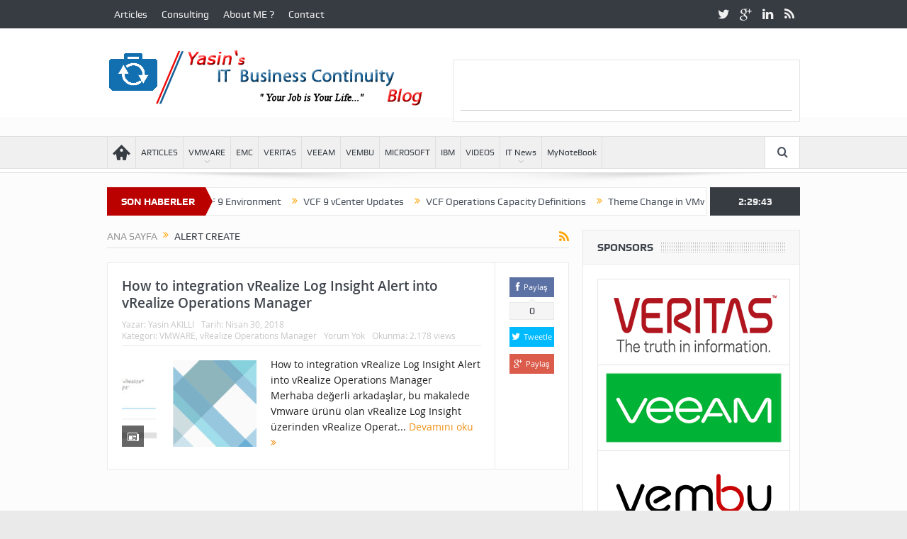

--- FILE ---
content_type: text/html; charset=UTF-8
request_url: https://www.yasinakilli.com/tag/alert-create/
body_size: 10470
content:
<!DOCTYPE html>
<!--[if lt IE 7]>      <html class="no-js lt-ie9 lt-ie8 lt-ie7" lang="tr"> <![endif]-->
<!--[if IE 7]>         <html class="no-js lt-ie9 lt-ie8" lang="tr"> <![endif]-->
<!--[if IE 8]>         <html class="no-js lt-ie9" lang="tr"> <![endif]-->
<!--[if gt IE 8]><!--> <html class="no-js" lang="tr"> <!--<![endif]-->
    <head>
	<meta charset="UTF-8" />
        <meta http-equiv="X-UA-Compatible" content="IE=edge,chrome=1">
	<title>alert create | IT Business Continuity Blog</title>
	<link rel="profile" href="http://gmpg.org/xfn/11">
	<link rel="pingback" href="https://www.yasinakilli.com/xmlrpc.php">

<meta name="viewport" content="width=device-width, initial-scale=1, maximum-scale=1">
<link rel="shortcut icon" href="" />
<link rel="apple-touch-icon" href="https://www.yasinakilli.com/wp-content/themes/goodnews5/apple-touch-icon-precomposed.png" />

<link rel="pingback" href="https://www.yasinakilli.com/xmlrpc.php" />
        <!--[if lt IE 9]>
	<script src="https://www.yasinakilli.com/wp-content/themes/goodnews5/framework/helpers/js/html5.js"></script>
	<script src="https://www.yasinakilli.com/wp-content/themes/goodnews5/framework/helpers/js/IE9.js"></script>
	<![endif]-->
	<meta name='robots' content='max-image-preview:large' />

<!-- All in One SEO Pack 2.3.15.3 by Michael Torbert of Semper Fi Web Design[439,488] -->
<meta name="keywords"  content="how to integration,vrealize,log insight,alert into,alert create,vrealize operations manager" />

<link rel="canonical" href="https://www.yasinakilli.com/tag/alert-create/" />
<!-- /all in one seo pack -->
<link rel='dns-prefetch' href='//fonts.googleapis.com' />
<link rel="alternate" type="application/rss+xml" title="IT Business Continuity Blog &raquo; beslemesi" href="https://www.yasinakilli.com/feed/" />
<link rel="alternate" type="application/rss+xml" title="IT Business Continuity Blog &raquo; yorum beslemesi" href="https://www.yasinakilli.com/comments/feed/" />
<link rel="alternate" type="application/rss+xml" title="IT Business Continuity Blog &raquo; alert create etiket beslemesi" href="https://www.yasinakilli.com/tag/alert-create/feed/" />
<script type="text/javascript">
/* <![CDATA[ */
window._wpemojiSettings = {"baseUrl":"https:\/\/s.w.org\/images\/core\/emoji\/14.0.0\/72x72\/","ext":".png","svgUrl":"https:\/\/s.w.org\/images\/core\/emoji\/14.0.0\/svg\/","svgExt":".svg","source":{"concatemoji":"https:\/\/www.yasinakilli.com\/wp-includes\/js\/wp-emoji-release.min.js?ver=6.4.7"}};
/*! This file is auto-generated */
!function(i,n){var o,s,e;function c(e){try{var t={supportTests:e,timestamp:(new Date).valueOf()};sessionStorage.setItem(o,JSON.stringify(t))}catch(e){}}function p(e,t,n){e.clearRect(0,0,e.canvas.width,e.canvas.height),e.fillText(t,0,0);var t=new Uint32Array(e.getImageData(0,0,e.canvas.width,e.canvas.height).data),r=(e.clearRect(0,0,e.canvas.width,e.canvas.height),e.fillText(n,0,0),new Uint32Array(e.getImageData(0,0,e.canvas.width,e.canvas.height).data));return t.every(function(e,t){return e===r[t]})}function u(e,t,n){switch(t){case"flag":return n(e,"\ud83c\udff3\ufe0f\u200d\u26a7\ufe0f","\ud83c\udff3\ufe0f\u200b\u26a7\ufe0f")?!1:!n(e,"\ud83c\uddfa\ud83c\uddf3","\ud83c\uddfa\u200b\ud83c\uddf3")&&!n(e,"\ud83c\udff4\udb40\udc67\udb40\udc62\udb40\udc65\udb40\udc6e\udb40\udc67\udb40\udc7f","\ud83c\udff4\u200b\udb40\udc67\u200b\udb40\udc62\u200b\udb40\udc65\u200b\udb40\udc6e\u200b\udb40\udc67\u200b\udb40\udc7f");case"emoji":return!n(e,"\ud83e\udef1\ud83c\udffb\u200d\ud83e\udef2\ud83c\udfff","\ud83e\udef1\ud83c\udffb\u200b\ud83e\udef2\ud83c\udfff")}return!1}function f(e,t,n){var r="undefined"!=typeof WorkerGlobalScope&&self instanceof WorkerGlobalScope?new OffscreenCanvas(300,150):i.createElement("canvas"),a=r.getContext("2d",{willReadFrequently:!0}),o=(a.textBaseline="top",a.font="600 32px Arial",{});return e.forEach(function(e){o[e]=t(a,e,n)}),o}function t(e){var t=i.createElement("script");t.src=e,t.defer=!0,i.head.appendChild(t)}"undefined"!=typeof Promise&&(o="wpEmojiSettingsSupports",s=["flag","emoji"],n.supports={everything:!0,everythingExceptFlag:!0},e=new Promise(function(e){i.addEventListener("DOMContentLoaded",e,{once:!0})}),new Promise(function(t){var n=function(){try{var e=JSON.parse(sessionStorage.getItem(o));if("object"==typeof e&&"number"==typeof e.timestamp&&(new Date).valueOf()<e.timestamp+604800&&"object"==typeof e.supportTests)return e.supportTests}catch(e){}return null}();if(!n){if("undefined"!=typeof Worker&&"undefined"!=typeof OffscreenCanvas&&"undefined"!=typeof URL&&URL.createObjectURL&&"undefined"!=typeof Blob)try{var e="postMessage("+f.toString()+"("+[JSON.stringify(s),u.toString(),p.toString()].join(",")+"));",r=new Blob([e],{type:"text/javascript"}),a=new Worker(URL.createObjectURL(r),{name:"wpTestEmojiSupports"});return void(a.onmessage=function(e){c(n=e.data),a.terminate(),t(n)})}catch(e){}c(n=f(s,u,p))}t(n)}).then(function(e){for(var t in e)n.supports[t]=e[t],n.supports.everything=n.supports.everything&&n.supports[t],"flag"!==t&&(n.supports.everythingExceptFlag=n.supports.everythingExceptFlag&&n.supports[t]);n.supports.everythingExceptFlag=n.supports.everythingExceptFlag&&!n.supports.flag,n.DOMReady=!1,n.readyCallback=function(){n.DOMReady=!0}}).then(function(){return e}).then(function(){var e;n.supports.everything||(n.readyCallback(),(e=n.source||{}).concatemoji?t(e.concatemoji):e.wpemoji&&e.twemoji&&(t(e.twemoji),t(e.wpemoji)))}))}((window,document),window._wpemojiSettings);
/* ]]> */
</script>
<link rel='stylesheet' id='layerslider-group-css' href='https://www.yasinakilli.com/wp-content/plugins/bwp-minify/min/?f=wp-content/plugins/LayerSlider/static/layerslider/css/layerslider.css,wp-includes/css/dist/block-library/style.min.css,wp-content/plugins/captcha/css/front_end_style.css,wp-content/plugins/captcha/css/desktop_style.css,wp-content/plugins/contact-form-7/includes/css/styles.css,wp-content/plugins/revslider/public/assets/css/settings.css,wp-content/plugins/wp-syntax/css/wp-syntax.css,wp-content/themes/goodnews5/css/plugins.css,wp-content/themes/goodnews5/css/main.css,wp-content/themes/goodnews5/css/media.css' type='text/css' media='all' />
<style id='rs-plugin-settings-inline-css' type='text/css'>
#rs-demo-id {}
</style>
<link rel='stylesheet' id='ls-google-fonts-css' href='https://fonts.googleapis.com/css?family=Lato:100,300,regular,700,900%7COpen+Sans:300%7CIndie+Flower:regular%7COswald:300,regular,700&#038;subset=latin%2Clatin-ext' type='text/css' media='all' />
<link rel='stylesheet' id='dashicons-css' href='https://www.yasinakilli.com/wp-includes/css/dashicons.min.css?ver=6.4.7' type='text/css' media='all' />
<link rel='stylesheet' id='style-group-css' href='https://www.yasinakilli.com/wp-content/plugins/bwp-minify/min/?f=wp-content/themes/goodnews5/style.css' type='text/css' media='all' />
<meta name="generator" content="Powered by LayerSlider 6.6.5 - Multi-Purpose, Responsive, Parallax, Mobile-Friendly Slider Plugin for WordPress." />
<!-- LayerSlider updates and docs at: https://layerslider.kreaturamedia.com -->
<script type="text/javascript" src="https://www.yasinakilli.com/wp-includes/js/jquery/jquery.min.js?ver=3.7.1" id="jquery-core-js"></script>
<script type="text/javascript" src="https://www.yasinakilli.com/wp-includes/js/jquery/jquery-migrate.min.js?ver=3.4.1" id="jquery-migrate-js"></script>
<script type="text/javascript" id="layerslider-greensock-js-extra">
/* <![CDATA[ */
var LS_Meta = {"v":"6.6.5"};
/* ]]> */
</script>
<script type='text/javascript' src='https://www.yasinakilli.com/wp-content/plugins/bwp-minify/min/?f=wp-content/plugins/LayerSlider/static/layerslider/js/greensock.js,wp-content/plugins/LayerSlider/static/layerslider/js/layerslider.kreaturamedia.jquery.js,wp-content/plugins/LayerSlider/static/layerslider/js/layerslider.transitions.js,wp-content/plugins/revslider/public/assets/js/jquery.themepunch.tools.min.js,wp-content/plugins/revslider/public/assets/js/jquery.themepunch.revolution.min.js'></script>
<link rel="https://api.w.org/" href="https://www.yasinakilli.com/wp-json/" /><link rel="alternate" type="application/json" href="https://www.yasinakilli.com/wp-json/wp/v2/tags/1074" /><link rel="EditURI" type="application/rsd+xml" title="RSD" href="https://www.yasinakilli.com/xmlrpc.php?rsd" />
<meta name="generator" content="WordPress 6.4.7" />
<meta name="generator" content="Powered by WPBakery Page Builder - drag and drop page builder for WordPress."/>
<!--[if lte IE 9]><link rel="stylesheet" type="text/css" href="https://www.yasinakilli.com/wp-content/plugins/js_composer/assets/css/vc_lte_ie9.min.css" media="screen"><![endif]--><meta name="generator" content="Powered by Slider Revolution 5.4.6.4 - responsive, Mobile-Friendly Slider Plugin for WordPress with comfortable drag and drop interface." />
<script type="text/javascript">function setREVStartSize(e){
				try{ var i=jQuery(window).width(),t=9999,r=0,n=0,l=0,f=0,s=0,h=0;					
					if(e.responsiveLevels&&(jQuery.each(e.responsiveLevels,function(e,f){f>i&&(t=r=f,l=e),i>f&&f>r&&(r=f,n=e)}),t>r&&(l=n)),f=e.gridheight[l]||e.gridheight[0]||e.gridheight,s=e.gridwidth[l]||e.gridwidth[0]||e.gridwidth,h=i/s,h=h>1?1:h,f=Math.round(h*f),"fullscreen"==e.sliderLayout){var u=(e.c.width(),jQuery(window).height());if(void 0!=e.fullScreenOffsetContainer){var c=e.fullScreenOffsetContainer.split(",");if (c) jQuery.each(c,function(e,i){u=jQuery(i).length>0?u-jQuery(i).outerHeight(!0):u}),e.fullScreenOffset.split("%").length>1&&void 0!=e.fullScreenOffset&&e.fullScreenOffset.length>0?u-=jQuery(window).height()*parseInt(e.fullScreenOffset,0)/100:void 0!=e.fullScreenOffset&&e.fullScreenOffset.length>0&&(u-=parseInt(e.fullScreenOffset,0))}f=u}else void 0!=e.minHeight&&f<e.minHeight&&(f=e.minHeight);e.c.closest(".rev_slider_wrapper").css({height:f})					
				}catch(d){console.log("Failure at Presize of Slider:"+d)}
			};</script>
<style type="text/css" title="dynamic-css" class="options-output">body{color:#1e1e1e;}</style><style type="text/css">
    
.header > .inner, .header .logo {
line-height: 125px;
height: 125px;
}
/* Category background */
                                            </style>
<noscript><style type="text/css"> .wpb_animate_when_almost_visible { opacity: 1; }</style></noscript>    </head>
    <body class="archive tag tag-alert-create tag-1074 right-sidebar layout-boxed sticky_navigation_on navigation_highlight_ancestor ticker_has_live_time wpb-js-composer js-comp-ver-5.4.5 vc_responsive" itemscope="itemscope" itemtype="http://schema.org/WebPage">
    
        <!--[if lt IE 7]>
            <p class="browsehappy"><strong>Eski</strong> bir tarayıcı kullanıyorsunuz. Gezinme deneyiminizi artırmak için lütfen 
<a href="http://browsehappy.com/">
tarayıcınızı güncelleyin
</a>
.</p>
        <![endif]-->
        <div class="boxed-wrap clearfix">
	    <div id="header-wrapper">
                         <div class="topbar">
  <div class="inner">
            <div class="top-left-content">
                 			     <ul id="menu-ustmenu" class="top-nav mom_visibility_desktop"><li id="menu-item-2307" class="menu-item menu-item-type-post_type menu-item-object-page menu-item-2307"><a href="https://www.yasinakilli.com/makaleler/">Articles</a></li>
<li id="menu-item-1396" class="menu-item menu-item-type-post_type menu-item-object-page menu-item-1396"><a href="https://www.yasinakilli.com/danismanlik-egitim/">Consulting</a></li>
<li id="menu-item-163" class="menu-item menu-item-type-custom menu-item-object-custom menu-item-163"><a href="https://www.yasinakilli.com/kimim-ben/">About ME ?</a></li>
<li id="menu-item-186" class="menu-item menu-item-type-custom menu-item-object-custom menu-item-186"><a href="https://www.yasinakilli.com/iletisim/">Contact</a></li>
</ul>
     			     <div class="mom_visibility_device device-top-menu-wrap">
			      <div class="top-menu-holder"><i class="fa-icon-reorder mh-icon"></i></div>
			      <ul id="menu-ustmenu-1" class="device-top-nav"><li class="menu-item menu-item-type-post_type menu-item-object-page menu-item-2307"><a href="https://www.yasinakilli.com/makaleler/">Articles</a></li>
<li class="menu-item menu-item-type-post_type menu-item-object-page menu-item-1396"><a href="https://www.yasinakilli.com/danismanlik-egitim/">Consulting</a></li>
<li class="menu-item menu-item-type-custom menu-item-object-custom menu-item-163"><a href="https://www.yasinakilli.com/kimim-ben/">About ME ?</a></li>
<li class="menu-item menu-item-type-custom menu-item-object-custom menu-item-186"><a href="https://www.yasinakilli.com/iletisim/">Contact</a></li>
</ul>			     </div>

                        </div> <!--tb left-->
        <div class="top-right-content">
            		    <ul class="mom-social-icons">
                    <li class="twitter"><a target="_blank" class="vector_icon" href="https://twitter.com/yasinakilli"><i class="fa-icon-twitter"></i></a></li>
        
        
                   <li class="gplus"><a target="_blank" class="vector_icon" href="https://plus.google.com/111172163766050313501/posts" ><i class="fa-icon-google-plus"></i></a></li>     
        
                        <li class="linkedin"><a target="_blank" class="vector_icon" href="https://tr.linkedin.com/pub/yasin-akilli/69/675/30"><i class="fa-icon-linkedin"></i></a></li>
        
        
        
        
        

        

        
                                     <li class="rss"><a target="_blank" class="vector_icon" href="https://www.yasinakilli.com/feed/"><i class="fa-icon-rss"></i></a></li>
        	
	    </ul>
                    </div> <!--tb right-->
</div>
 </div> <!--topbar-->
             <header class="header " itemscope="itemscope" itemtype="http://schema.org/WPHeader" role="banner">
                <div class="inner">
						                    <div class="logo">
					                    <a href="https://www.yasinakilli.com">
		                                                    <img src="https://www.yasinakilli.com/wp-content/uploads/2018/02/logom_9.jpg" alt="IT Business Continuity Blog" width="450" height="100" />
                                                                    <img class="mom_retina_logo" src="https://www.yasinakilli.com/wp-content/uploads/2018/02/logom_9.jpg" width="450" height="100" alt="IT Business Continuity Blog" />
                        		                    </a>

					
                    </div>
                    <div class="header-right header-right_custom-content" style="margin-top:44px"><table>
<tbody>
<tr>
<td>

<script async src="//pagead2.googlesyndication.com/pagead/js/adsbygoogle.js"></script>
<!-- yasinakilli.com_Ust_Banner -->
<ins class="adsbygoogle" style="display: inline-block; width: 468px; height: 60px;" data-ad-client="ca-pub-0291121363370929" data-ad-slot="2290122851"></ins>
<script>
(adsbygoogle = window.adsbygoogle || []).push({});
</script>

</td>
</tr>
</tbody>
</table></div>
                <div class="clear"></div>
                </div>
            </header>
	    	    </div> <!--header wrap-->
                                    <nav id="navigation" itemtype="http://schema.org/SiteNavigationElement" itemscope="itemscope" role="navigation" class="dd-effect-slide ">
                <div class="navigation-inner">
                <div class="inner">
                                                                <ul id="menu-altmenu" class="main-menu mom_visibility_desktop"><li id="menu-item-399" class="menu-item menu-item-type-custom menu-item-object-custom menu-item-home mom_default_menu_item menu-item-iconsOnly menu-item-depth-0"><a title="Home" href="https://www.yasinakilli.com"><i class="icon_only momizat-icon-home3"></i><span class="icon_only_label">Anasayfa</span></a></li>
<li id="menu-item-397" class="menu-item menu-item-type-taxonomy menu-item-object-category mom_default_menu_item menu-item-depth-0"><a href="https://www.yasinakilli.com/category/makaleler/">ARTICLES</a></li>
<li id="menu-item-194" class="menu-item menu-item-type-taxonomy menu-item-object-category menu-item-has-children menu-parent-item mom_default_menu_item menu-item-depth-0"><a href="https://www.yasinakilli.com/category/vmware/">VMWARE</a>
<ul class="sub-menu ">
	<li id="menu-item-1950" class="menu-item menu-item-type-taxonomy menu-item-object-category mom_default_menu_item active menu-item-depth-1"><a href="https://www.yasinakilli.com/category/vmware-esxi/">VMware ESXI</a></li>
	<li id="menu-item-1951" class="menu-item menu-item-type-taxonomy menu-item-object-category mom_default_menu_item menu-item-depth-1"><a href="https://www.yasinakilli.com/category/vmware-vcenter/">VMware Vcenter</a></li>
	<li id="menu-item-1949" class="menu-item menu-item-type-taxonomy menu-item-object-category mom_default_menu_item menu-item-depth-1"><a href="https://www.yasinakilli.com/category/vmware-powercli/">VMware PowerCLI</a></li>
	<li id="menu-item-1952" class="menu-item menu-item-type-taxonomy menu-item-object-category mom_default_menu_item menu-item-depth-1"><a href="https://www.yasinakilli.com/category/vrealize-operations-manager/">vRealize Operations Manager</a></li>
</ul>
<i class='responsive-caret'></i>
</li>
<li id="menu-item-190" class="menu-item menu-item-type-taxonomy menu-item-object-category mom_default_menu_item menu-item-depth-0"><a href="https://www.yasinakilli.com/category/emc/">EMC</a></li>
<li id="menu-item-2632" class="menu-item menu-item-type-taxonomy menu-item-object-category mom_default_menu_item menu-item-depth-0"><a href="https://www.yasinakilli.com/category/veritas/">VERITAS</a></li>
<li id="menu-item-195" class="menu-item menu-item-type-taxonomy menu-item-object-category mom_default_menu_item menu-item-depth-0"><a href="https://www.yasinakilli.com/category/veeam-backup/">VEEAM</a></li>
<li id="menu-item-2787" class="menu-item menu-item-type-taxonomy menu-item-object-category mom_default_menu_item menu-item-depth-0"><a href="https://www.yasinakilli.com/category/vembu/">VEMBU</a></li>
<li id="menu-item-1395" class="menu-item menu-item-type-taxonomy menu-item-object-category mom_default_menu_item menu-item-depth-0"><a href="https://www.yasinakilli.com/category/microsoft/">MICROSOFT</a></li>
<li id="menu-item-1394" class="menu-item menu-item-type-taxonomy menu-item-object-category mom_default_menu_item menu-item-depth-0"><a href="https://www.yasinakilli.com/category/ibm/">IBM</a></li>
<li id="menu-item-187" class="menu-item menu-item-type-taxonomy menu-item-object-category mom_default_menu_item menu-item-depth-0"><a href="https://www.yasinakilli.com/category/videolar/">VIDEOS</a></li>
<li id="menu-item-188" class="menu-item menu-item-type-taxonomy menu-item-object-category menu-item-has-children menu-parent-item mom_default_menu_item menu-item-depth-0"><a href="https://www.yasinakilli.com/category/bt-haber/">IT News</a>
<ul class="sub-menu ">
	<li id="menu-item-2070" class="menu-item menu-item-type-taxonomy menu-item-object-category mom_default_menu_item active menu-item-depth-1"><a href="https://www.yasinakilli.com/category/cozumpark/">ÇözümPark</a></li>
</ul>
<i class='responsive-caret'></i>
</li>
<li id="menu-item-3305" class="menu-item menu-item-type-taxonomy menu-item-object-category mom_default_menu_item menu-item-depth-0"><a href="https://www.yasinakilli.com/category/mynotebook/">MyNoteBook</a></li>
</ul>                                                                <div class="device-menu-wrap mom_visibility_device">
                        <div id="menu-holder" class="device-menu-holder">
                            <i class="fa-icon-align-justify mh-icon"></i> <span class="the_menu_holder_area"><i class="dmh-icon"></i>Menü</span><i class="mh-caret"></i>
                        </div>
                        <ul id="menu-altmenu-1" class="device-menu mom_visibility_device"><li id="menu-item-399" class="menu-item menu-item-type-custom menu-item-object-custom menu-item-home mom_default_menu_item menu-item-iconsOnly menu-item-depth-0"><a title="Home" href="https://www.yasinakilli.com"><i class="icon_only momizat-icon-home3"></i><span class="icon_only_label">Anasayfa</span></a></li>
<li id="menu-item-397" class="menu-item menu-item-type-taxonomy menu-item-object-category mom_default_menu_item menu-item-depth-0"><a href="https://www.yasinakilli.com/category/makaleler/">ARTICLES</a></li>
<li id="menu-item-194" class="menu-item menu-item-type-taxonomy menu-item-object-category menu-item-has-children menu-parent-item mom_default_menu_item menu-item-depth-0"><a href="https://www.yasinakilli.com/category/vmware/">VMWARE</a>
<ul class="sub-menu ">
	<li id="menu-item-1950" class="menu-item menu-item-type-taxonomy menu-item-object-category mom_default_menu_item active menu-item-depth-1"><a href="https://www.yasinakilli.com/category/vmware-esxi/">VMware ESXI</a></li>
	<li id="menu-item-1951" class="menu-item menu-item-type-taxonomy menu-item-object-category mom_default_menu_item menu-item-depth-1"><a href="https://www.yasinakilli.com/category/vmware-vcenter/">VMware Vcenter</a></li>
	<li id="menu-item-1949" class="menu-item menu-item-type-taxonomy menu-item-object-category mom_default_menu_item menu-item-depth-1"><a href="https://www.yasinakilli.com/category/vmware-powercli/">VMware PowerCLI</a></li>
	<li id="menu-item-1952" class="menu-item menu-item-type-taxonomy menu-item-object-category mom_default_menu_item menu-item-depth-1"><a href="https://www.yasinakilli.com/category/vrealize-operations-manager/">vRealize Operations Manager</a></li>
</ul>
<i class='responsive-caret'></i>
</li>
<li id="menu-item-190" class="menu-item menu-item-type-taxonomy menu-item-object-category mom_default_menu_item menu-item-depth-0"><a href="https://www.yasinakilli.com/category/emc/">EMC</a></li>
<li id="menu-item-2632" class="menu-item menu-item-type-taxonomy menu-item-object-category mom_default_menu_item menu-item-depth-0"><a href="https://www.yasinakilli.com/category/veritas/">VERITAS</a></li>
<li id="menu-item-195" class="menu-item menu-item-type-taxonomy menu-item-object-category mom_default_menu_item menu-item-depth-0"><a href="https://www.yasinakilli.com/category/veeam-backup/">VEEAM</a></li>
<li id="menu-item-2787" class="menu-item menu-item-type-taxonomy menu-item-object-category mom_default_menu_item menu-item-depth-0"><a href="https://www.yasinakilli.com/category/vembu/">VEMBU</a></li>
<li id="menu-item-1395" class="menu-item menu-item-type-taxonomy menu-item-object-category mom_default_menu_item menu-item-depth-0"><a href="https://www.yasinakilli.com/category/microsoft/">MICROSOFT</a></li>
<li id="menu-item-1394" class="menu-item menu-item-type-taxonomy menu-item-object-category mom_default_menu_item menu-item-depth-0"><a href="https://www.yasinakilli.com/category/ibm/">IBM</a></li>
<li id="menu-item-187" class="menu-item menu-item-type-taxonomy menu-item-object-category mom_default_menu_item menu-item-depth-0"><a href="https://www.yasinakilli.com/category/videolar/">VIDEOS</a></li>
<li id="menu-item-188" class="menu-item menu-item-type-taxonomy menu-item-object-category menu-item-has-children menu-parent-item mom_default_menu_item menu-item-depth-0"><a href="https://www.yasinakilli.com/category/bt-haber/">IT News</a>
<ul class="sub-menu ">
	<li id="menu-item-2070" class="menu-item menu-item-type-taxonomy menu-item-object-category mom_default_menu_item active menu-item-depth-1"><a href="https://www.yasinakilli.com/category/cozumpark/">ÇözümPark</a></li>
</ul>
<i class='responsive-caret'></i>
</li>
<li id="menu-item-3305" class="menu-item menu-item-type-taxonomy menu-item-object-category mom_default_menu_item menu-item-depth-0"><a href="https://www.yasinakilli.com/category/mynotebook/">MyNoteBook</a></li>
</ul>                        </div>
                                            		    <div class="nav-buttons">
                                        		                        <span class="nav-button nav-search">
                        <i class="fa-icon-search"></i>
                    </span>
                    <div class="nb-inner-wrap search-wrap border-box">
                        <div class="nb-inner sw-inner">
                        <div class="search-form mom-search-form">
                            <form method="get" action="https://www.yasinakilli.com">
                                <input class="sf" type="text" placeholder="Arama..." autocomplete="off" name="s">
                                <button class="button" type="submit"><i class="fa-icon-search"></i></button>
                            </form>
                            <span class="sf-loading"><img src="https://www.yasinakilli.com/wp-content/themes/goodnews5/images/ajax-search-nav.gif" alt="loading..." width="16" height="16"></span>
                        </div>
                    <div class="ajax_search_results">
                    </div> <!--ajax search results-->
                    </div> <!--sw inner-->
                    </div> <!--search wrap-->
                    
        		    </div> <!--nav-buttons-->

                </div>
                </div> <!--nav inner-->
            </nav> <!--Navigation-->
            	    <div class="boxed-content-wrapper clearfix">
                        <div class="nav-shaddow"></div>
                         <div style="margin-top:-17px; margin-bottom:20px;"></div>
            
            <div class="inner">
                        
        <div class="breaking-news">
    <div class="the_ticker" >
    <div class="bn-title"><span>SON HABERLER</span></div>
    <div class="news-ticker " data-timeout="5000">
        <ul>
            <li><i class="fa-icon-double-angle-right"></i><a href="https://www.yasinakilli.com/2025/10/27/structure-of-virtual-machine-files-in-vcf-9-environment.html/">Structure of Virtual Machine Files in VCF 9 Environment</a></li>
            <li><i class="fa-icon-double-angle-right"></i><a href="https://www.yasinakilli.com/2025/09/20/vcf-9-vcenter-updates.html/">VCF 9 vCenter Updates</a></li>
            <li><i class="fa-icon-double-angle-right"></i><a href="https://www.yasinakilli.com/2025/08/13/vcf-operations-capacity-definitions.html/">VCF Operations Capacity Definitions</a></li>
            <li><i class="fa-icon-double-angle-right"></i><a href="https://www.yasinakilli.com/2025/07/16/theme-change-in-vmware-aria-operations.html/">Theme Change in VMware Aria Operations</a></li>
            <li><i class="fa-icon-double-angle-right"></i><a href="https://www.yasinakilli.com/2025/06/23/vsphere-foundation-9-0-and-vcf-9-0.html/">vSphere Foundation 9.0 and VCF 9.0</a></li>
            <li><i class="fa-icon-double-angle-right"></i><a href="https://www.yasinakilli.com/2023/12/22/gazze.html/">GAZZE İMAN KALBURU ve SİYONİST ZULÜM RÜZGARI</a></li>
            <li><i class="fa-icon-double-angle-right"></i><a href="https://www.yasinakilli.com/2023/12/06/test-baslik.html/">Test Başlık</a></li>
            <li><i class="fa-icon-double-angle-right"></i><a href="https://www.yasinakilli.com/2022/10/15/vmware-vcenter-server-8-installation-and-setup.html/">VMware vCenter Server 8 Installation and Setup</a></li>
            <li><i class="fa-icon-double-angle-right"></i><a href="https://www.yasinakilli.com/2022/09/25/how-to-upgrade-vmware-vsphere-esxi-8-0.html/">How to Upgrade VMware vSphere ESXI 8.0</a></li>
            <li><i class="fa-icon-double-angle-right"></i><a href="https://www.yasinakilli.com/2022/08/25/vrealize-operations-manager-vsan-capacity-dashboard%ef%bf%bc.html/">vRealize Operations Manager vSAN Capacity Dashboard￼</a></li>
        </ul>
    </div> <!--news ticker-->
    </div>
        <span class="current_time"><span></span> </span>
        </div> <!--breaking news-->
            </div>
            <div class="inner">
            <div class="main_container">
            <div class="main-col">
                <div class="category-title">
                    <div class="mom_breadcrumb breadcrumb breadcrumbs"><div class="breadcrumbs-plus">
<span itemscope itemtype="http://data-vocabulary.org/Breadcrumb"><a itemprop="url" href="https://www.yasinakilli.com/" class="home"><span itemprop="title">Ana Sayfa</span></a></span> <span class='separator'><i class="sep fa-icon-double-angle-right"></i></span> alert create</div></div>                                                            <a class="bc-rss" target="_blank" href="https://www.yasinakilli.com?tag=alert-create&feed=rss2"><i class="fa-icon-rss"></i></a>
                                    </div>
                                                
		                
                                
                                                        <div class="base-box blog-post default-blog-post bp-vertical-share  post-3075 post type-post status-publish format-standard has-post-thumbnail category-vmware category-vrealize-operations-manager tag-alert-create tag-alert-into tag-how-to-integration tag-log-insight tag-vrealize tag-vrealize-operations-manager">
    <div class="bp-entry">
        <div class="bp-head">
            <h2><a href="https://www.yasinakilli.com/2018/04/30/how-to-integration-vrealize-log-insight-alert-into-vrealize-operations-manager.html/">How to integration vRealize Log Insight Alert into vRealize Operations Manager</a></h2>
            <div class="mom-post-meta bp-meta"><span class="author vcard" itemprop="author" itemscope itemtype="https://schema.org/Person">Yazar: <span class="fn" itemprop="name"><a href="https://www.yasinakilli.com/author/btadmin/">Yasin AKILLI</a></span></span><span>Tarih: <time datetime="2018-04-30T11:07:49+03:00" class="updated">Nisan 30, 2018</time></span><span>Kategori: <a href="https://www.yasinakilli.com/category/vmware/" title="Tüm yazılara bak: VMWARE">VMWARE</a>, <a href="https://www.yasinakilli.com/category/vrealize-operations-manager/" title="Tüm yazılara bak: vRealize Operations Manager">vRealize Operations Manager</a></span><span><a href="https://www.yasinakilli.com/2018/04/30/how-to-integration-vrealize-log-insight-alert-into-vrealize-operations-manager.html/#respond">Yorum Yok</a></span><span>Okunma: 2.178 views</span></div>        </div> <!--blog post head-->
        <div class="bp-details">
	            <div class="post-img">
                <a href="https://www.yasinakilli.com/2018/04/30/how-to-integration-vrealize-log-insight-alert-into-vrealize-operations-manager.html/">
                	<img src="https://www.yasinakilli.com/wp-content/uploads/2018/11/1-5-190x122.jpg" data-hidpi="https://www.yasinakilli.com/wp-content/uploads/2018/11/1-5-610x380.jpg" alt="How to integration vRealize Log Insight Alert into vRealize Operations Manager" width="190" height="122">                </a>
                <span class="post-format-icon"></span>
            </div> <!--img-->
	                                                    <P>
                                    How to integration vRealize Log Insight Alert into vRealize Operations Manager &nbsp; Merhaba değerli arkadaşlar, bu makalede Vmware ürünü olan vRealize Log Insight üzerinden vRealize Operat...				   <a href="https://www.yasinakilli.com/2018/04/30/how-to-integration-vrealize-log-insight-alert-into-vrealize-operations-manager.html/" class="read-more-link">Devamını oku <i class="fa-icon-double-angle-right"></i></a>
				</P>
                            </div> <!--details-->
    </div> <!--entry-->
               <div class="mom-social-share ss-vertical border-box php-share" data-id="3075">
                    <div class="ss-icon facebook">
                <a href="#" onclick="window.open('http://www.facebook.com/sharer/sharer.php?u=https://www.yasinakilli.com/2018/04/30/how-to-integration-vrealize-log-insight-alert-into-vrealize-operations-manager.html/', 'Bunu Paylaş', 'menubar=no,toolbar=no,resizable=no,scrollbars=no, width=600,height=455');"><span class="icon"><i class="fa-icon-facebook"></i>Paylaş</span></a>
                <span class="count">0</span>
            </div> <!--icon-->
        
                    <div class="ss-icon twitter">
                <a href="http://twitter.com/share?text=How to integration vRealize Log Insight Alert into vRealize Operations Manager&url=https://www.yasinakilli.com/2018/04/30/how-to-integration-vrealize-log-insight-alert-into-vrealize-operations-manager.html/" onclick="window.open(this.href, 'Post this on twitter', 'menubar=no,toolbar=no,resizable=no,scrollbars=no,width=600,height=455');"><span class="icon"><i class="fa-icon-twitter"></i>Tweetle</span></a>
            </div> <!--icon-->
        
                    <div class="ss-icon googleplus">
                <a href="https://plus.google.com/share?url=https://www.yasinakilli.com/2018/04/30/how-to-integration-vrealize-log-insight-alert-into-vrealize-operations-manager.html/"
onclick="window.open(this.href, '', 'menubar=no,toolbar=no,resizable=no,scrollbars=no,height=455,width=600');return false"><span class="icon"><i class="fa-icon-google-plus"></i>Paylaş</span></a>
            </div> <!--icon-->
                    </div> <!--social share-->
    <div class="clear"></div>

    <div class="clear"></div>
</div> <!--blog post-->
                                            	                            </div> <!--main column-->
                        <div class="clear"></div>
</div> <!--main container-->            
            <div class="sidebar main-sidebar" role="complementary" itemscope="itemscope" itemtype="http://schema.org/WPSideBar">
            <div class="widget widget_text"><div class="widget-head"><h3 class="widget-title"><span>SPONSORs</span></h3></div>			<div class="textwidget"><table>
<tbody>
<tr>
<td><a href="http://veritas.com" target="_blank" rel="noopener"><img loading="lazy" decoding="async" src="https://www.yasinakilli.com/wp-content/uploads/2018/05/veritas_sponsor.jpg" alt="" width="250" height="100" /></a></td>
</tr>
<tr>
<td><a href="http://veeam.com" target="_blank" rel="noopener"><img loading="lazy" decoding="async" src="https://www.yasinakilli.com/wp-content/uploads/2018/05/veeam_sponsor.jpg" alt="" width="250" height="100" /></a></td>
</tr>
<tr>
<td><a href="http://vembu.com" target="_blank" rel="noopener"><img loading="lazy" decoding="async" src="https://www.yasinakilli.com/wp-content/uploads/2018/05/Vembu_logo.png" alt="" width="250" height="100" /></a></td>
</tr>
<tr>
<td><a href="http://sistemkurdu.com.tr" target="_blank" rel="noopener"><img loading="lazy" decoding="async" src="https://www.yasinakilli.com/wp-content/uploads/2022/10/sistem_kurdu_High.png" alt="" width="250" height="100" /></a></td>
</tr>
<tr>
<td><script async src="//pagead2.googlesyndication.com/pagead/js/adsbygoogle.js"></script><br />
<!-- yasinakilli_com_sponsor --><br />
<ins class="adsbygoogle" style="display: inline-block; width: 250px; height: 100px;" data-ad-client="ca-pub-0291121363370929" data-ad-slot="7085852600"></ins><br />
<script>
(adsbygoogle = window.adsbygoogle || []).push({});
</script></td>
</tr>
</tbody>
</table>
</div>
		</div><div class="widget widget_text"><div class="widget-head"><h3 class="widget-title"><span>SubScriptions</span></h3></div>			<div class="textwidget"><form style="border: 0px solid #ccc; padding: 3px; text-align: center;" action="https://feedburner.google.com/fb/a/mailverify" method="post" target="popupwindow">Enter your email address:</p>
<p><input style="width: 140px;" name="email" type="text" /></p>
<p><input name="uri" type="hidden" value="yasinakilli" /><input name="loc" type="hidden" value="en_US" /><input type="submit" value="Subscribe" /></p>
</form>
</div>
		</div><div class="widget widget_views"><div class="widget-head"><h3 class="widget-title"><span>Most Viewed</span></h3></div><ul>
<li><a href="https://www.yasinakilli.com/"  title="IT Business Continuity Blog">IT Business Continuity Blog</a> - 190.463 views</li><li><a href="https://www.yasinakilli.com/2016/08/06/disaster-recovery-planning-for-data-centers-and-it-services.html/"  title="Disaster Recovery Planning  for Data Centers and IT Services">Disaster Recovery Planning  for Data Centers and IT Services</a> - 66.341 views</li><li><a href="https://www.yasinakilli.com/2017/08/16/brocade-san-switch-firmware.html/"  title="Brocade SAN Switch Firmware">Brocade SAN Switch Firmware</a> - 63.468 views</li><li><a href="https://www.yasinakilli.com/iletisim/"  title="Contact">Contact</a> - 34.584 views</li><li><a href="https://www.yasinakilli.com/2013/08/04/veeam-backup-replication-ile-backup-almak-backup-job-olusturmak.html/"  title="Veeam Backup &amp; Replication ile Backup Almak ( Backup Job Oluşturmak )">Veeam Backup &amp; Replication ile Backup Almak ( Backup Job Oluşturmak )</a> - 30.686 views</li></ul>
</div><div class="widget widget_momizattabber">                        <div class="main_tabs">
                            <ul class="tabs"></ul>
                            <div class="tabs-content-wrap">
                                <div class="tab-content"><a href="#" class="mom-tw-title">Popüler Yazılar</a>                                   <div class="mom-posts-widget">

					<div class="mpw-post">
							    <div class="post-img main-sidebar-element"><a href="https://www.yasinakilli.com/2025/10/27/structure-of-virtual-machine-files-in-vcf-9-environment.html/"><img src="https://www.yasinakilli.com/wp-content/uploads/2025/11/vmfiles-90x60.png" data-hidpi="https://www.yasinakilli.com/wp-content/uploads/2025/11/vmfiles-90x60.png" alt="Structure of Virtual Machine Files in VCF 9 Environment" width="90" height="60"></a></div>
			    <div class="post-img sec-sidebar-element"><a href="https://www.yasinakilli.com/2025/10/27/structure-of-virtual-machine-files-in-vcf-9-environment.html/"><img src="https://www.yasinakilli.com/wp-content/uploads/2025/11/vmfiles-180x120.png" data-hidpi="https://www.yasinakilli.com/wp-content/uploads/2025/11/vmfiles-180x120.png" alt="Structure of Virtual Machine Files in VCF 9 Environment" width="180" height="120"></a><span class="post-format-icon"></span></div>
			    			   <div class="details has-feature-image">
			    <h4><a href="https://www.yasinakilli.com/2025/10/27/structure-of-virtual-machine-files-in-vcf-9-environment.html/">Structure of Virtual Machine Files in VCF 9 Environment</a></h4>
			   <div class="mom-post-meta mom-w-meta">
				<span datetime="2025-10-27T17:59:52+03:00" class="entry-date">Ekim 27, 2025</span>
			    			    </div>
			</div>
			</div> <!--//post-->

						<div class="mpw-post">
							    <div class="post-img main-sidebar-element"><a href="https://www.yasinakilli.com/2025/09/20/vcf-9-vcenter-updates.html/"><img src="https://www.yasinakilli.com/wp-content/uploads/2025/10/vcen9-90x60.png" data-hidpi="https://www.yasinakilli.com/wp-content/uploads/2025/10/vcen9-90x60.png" alt="VCF 9 vCenter Updates" width="90" height="60"></a></div>
			    <div class="post-img sec-sidebar-element"><a href="https://www.yasinakilli.com/2025/09/20/vcf-9-vcenter-updates.html/"><img src="https://www.yasinakilli.com/wp-content/uploads/2025/10/vcen9-180x120.png" data-hidpi="https://www.yasinakilli.com/wp-content/uploads/2025/10/vcen9-180x120.png" alt="VCF 9 vCenter Updates" width="180" height="120"></a><span class="post-format-icon"></span></div>
			    			   <div class="details has-feature-image">
			    <h4><a href="https://www.yasinakilli.com/2025/09/20/vcf-9-vcenter-updates.html/">VCF 9 vCenter Updates</a></h4>
			   <div class="mom-post-meta mom-w-meta">
				<span datetime="2025-09-20T20:40:00+03:00" class="entry-date">Eylül 20, 2025</span>
			    			    </div>
			</div>
			</div> <!--//post-->

						<div class="mpw-post">
							    <div class="post-img main-sidebar-element"><a href="https://www.yasinakilli.com/2025/08/13/vcf-operations-capacity-definitions.html/"><img src="https://www.yasinakilli.com/wp-content/uploads/2025/10/vcf99-90x60.png" data-hidpi="https://www.yasinakilli.com/wp-content/uploads/2025/10/vcf99-90x60.png" alt="VCF Operations Capacity Definitions" width="90" height="60"></a></div>
			    <div class="post-img sec-sidebar-element"><a href="https://www.yasinakilli.com/2025/08/13/vcf-operations-capacity-definitions.html/"><img src="https://www.yasinakilli.com/wp-content/uploads/2025/10/vcf99-180x120.png" data-hidpi="https://www.yasinakilli.com/wp-content/uploads/2025/10/vcf99-180x120.png" alt="VCF Operations Capacity Definitions" width="180" height="120"></a><span class="post-format-icon"></span></div>
			    			   <div class="details has-feature-image">
			    <h4><a href="https://www.yasinakilli.com/2025/08/13/vcf-operations-capacity-definitions.html/">VCF Operations Capacity Definitions</a></h4>
			   <div class="mom-post-meta mom-w-meta">
				<span datetime="2025-08-13T20:14:00+03:00" class="entry-date">Ağustos 13, 2025</span>
			    			    </div>
			</div>
			</div> <!--//post-->

									                                    </div>
</div><div class="tab-content"><a href="#" class="mom-tw-title">Etiketler</a><div class="tagcloud"><a href="https://www.yasinakilli.com/tag/available/" class="tag-cloud-link tag-link-832 tag-link-position-1" style="font-size: 8pt;" aria-label="available (4 öge)">available</a>
<a href="https://www.yasinakilli.com/tag/azure/" class="tag-cloud-link tag-link-326 tag-link-position-2" style="font-size: 11.60824742268pt;" aria-label="Azure (8 öge)">Azure</a>
<a href="https://www.yasinakilli.com/tag/backup/" class="tag-cloud-link tag-link-86 tag-link-position-3" style="font-size: 16.948453608247pt;" aria-label="backup (20 öge)">backup</a>
<a href="https://www.yasinakilli.com/tag/backup-replication/" class="tag-cloud-link tag-link-576 tag-link-position-4" style="font-size: 10.164948453608pt;" aria-label="Backup &amp; Replication (6 öge)">Backup &amp; Replication</a>
<a href="https://www.yasinakilli.com/tag/brocade/" class="tag-cloud-link tag-link-913 tag-link-position-5" style="font-size: 8pt;" aria-label="Brocade (4 öge)">Brocade</a>
<a href="https://www.yasinakilli.com/tag/configuration/" class="tag-cloud-link tag-link-652 tag-link-position-6" style="font-size: 10.164948453608pt;" aria-label="configuration (6 öge)">configuration</a>
<a href="https://www.yasinakilli.com/tag/disaster/" class="tag-cloud-link tag-link-499 tag-link-position-7" style="font-size: 8pt;" aria-label="Disaster (4 öge)">Disaster</a>
<a href="https://www.yasinakilli.com/tag/ekleme/" class="tag-cloud-link tag-link-166 tag-link-position-8" style="font-size: 9.1546391752577pt;" aria-label="ekleme (5 öge)">ekleme</a>
<a href="https://www.yasinakilli.com/tag/emc-2/" class="tag-cloud-link tag-link-175 tag-link-position-9" style="font-size: 16.371134020619pt;" aria-label="EMC (18 öge)">EMC</a>
<a href="https://www.yasinakilli.com/tag/esxi/" class="tag-cloud-link tag-link-164 tag-link-position-10" style="font-size: 12.329896907216pt;" aria-label="esxi (9 öge)">esxi</a>
<a href="https://www.yasinakilli.com/tag/geri-yukleme/" class="tag-cloud-link tag-link-906 tag-link-position-11" style="font-size: 9.1546391752577pt;" aria-label="geri yükleme (5 öge)">geri yükleme</a>
<a href="https://www.yasinakilli.com/tag/host-profile/" class="tag-cloud-link tag-link-1103 tag-link-position-12" style="font-size: 8pt;" aria-label="Host Profile (4 öge)">Host Profile</a>
<a href="https://www.yasinakilli.com/tag/how-to/" class="tag-cloud-link tag-link-865 tag-link-position-13" style="font-size: 11.60824742268pt;" aria-label="How to (8 öge)">How to</a>
<a href="https://www.yasinakilli.com/tag/how-to-create/" class="tag-cloud-link tag-link-1057 tag-link-position-14" style="font-size: 10.164948453608pt;" aria-label="How to Create (6 öge)">How to Create</a>
<a href="https://www.yasinakilli.com/tag/how-to-ms-sql-database-backup/" class="tag-cloud-link tag-link-931 tag-link-position-15" style="font-size: 8pt;" aria-label="How to MS SQL Database Backup (4 öge)">How to MS SQL Database Backup</a>
<a href="https://www.yasinakilli.com/tag/how-to-ms-sql-db-restore/" class="tag-cloud-link tag-link-932 tag-link-position-16" style="font-size: 8pt;" aria-label="How to MS SQL DB Restore (4 öge)">How to MS SQL DB Restore</a>
<a href="https://www.yasinakilli.com/tag/install/" class="tag-cloud-link tag-link-660 tag-link-position-17" style="font-size: 12.329896907216pt;" aria-label="install (9 öge)">install</a>
<a href="https://www.yasinakilli.com/tag/konfigurasyon/" class="tag-cloud-link tag-link-158 tag-link-position-18" style="font-size: 9.1546391752577pt;" aria-label="konfigurasyon (5 öge)">konfigurasyon</a>
<a href="https://www.yasinakilli.com/tag/kurulum/" class="tag-cloud-link tag-link-377 tag-link-position-19" style="font-size: 10.164948453608pt;" aria-label="kurulum (6 öge)">kurulum</a>
<a href="https://www.yasinakilli.com/tag/kurulumu/" class="tag-cloud-link tag-link-157 tag-link-position-20" style="font-size: 11.60824742268pt;" aria-label="kurulumu (8 öge)">kurulumu</a>
<a href="https://www.yasinakilli.com/tag/microsoft/" class="tag-cloud-link tag-link-46 tag-link-position-21" style="font-size: 13.917525773196pt;" aria-label="microsoft (12 öge)">microsoft</a>
<a href="https://www.yasinakilli.com/tag/netbackup/" class="tag-cloud-link tag-link-921 tag-link-position-22" style="font-size: 13.484536082474pt;" aria-label="NetBackup (11 öge)">NetBackup</a>
<a href="https://www.yasinakilli.com/tag/netbackup-client-kurulum/" class="tag-cloud-link tag-link-935 tag-link-position-23" style="font-size: 8pt;" aria-label="NetBackup Client kurulum (4 öge)">NetBackup Client kurulum</a>
<a href="https://www.yasinakilli.com/tag/olusturma/" class="tag-cloud-link tag-link-331 tag-link-position-24" style="font-size: 13.484536082474pt;" aria-label="oluşturma (11 öge)">oluşturma</a>
<a href="https://www.yasinakilli.com/tag/powercli/" class="tag-cloud-link tag-link-425 tag-link-position-25" style="font-size: 12.329896907216pt;" aria-label="powercli (9 öge)">powercli</a>
<a href="https://www.yasinakilli.com/tag/released/" class="tag-cloud-link tag-link-539 tag-link-position-26" style="font-size: 11.60824742268pt;" aria-label="Released (8 öge)">Released</a>
<a href="https://www.yasinakilli.com/tag/restore/" class="tag-cloud-link tag-link-230 tag-link-position-27" style="font-size: 14.494845360825pt;" aria-label="restore (13 öge)">restore</a>
<a href="https://www.yasinakilli.com/tag/storage/" class="tag-cloud-link tag-link-178 tag-link-position-28" style="font-size: 13.484536082474pt;" aria-label="STORAGE (11 öge)">STORAGE</a>
<a href="https://www.yasinakilli.com/tag/update-manager/" class="tag-cloud-link tag-link-721 tag-link-position-29" style="font-size: 9.1546391752577pt;" aria-label="Update Manager (5 öge)">Update Manager</a>
<a href="https://www.yasinakilli.com/tag/upgrade/" class="tag-cloud-link tag-link-723 tag-link-position-30" style="font-size: 10.886597938144pt;" aria-label="upgrade (7 öge)">upgrade</a>
<a href="https://www.yasinakilli.com/tag/vcenter/" class="tag-cloud-link tag-link-163 tag-link-position-31" style="font-size: 12.907216494845pt;" aria-label="vcenter (10 öge)">vcenter</a>
<a href="https://www.yasinakilli.com/tag/veeam/" class="tag-cloud-link tag-link-82 tag-link-position-32" style="font-size: 16.948453608247pt;" aria-label="veeam (20 öge)">veeam</a>
<a href="https://www.yasinakilli.com/tag/veeam-backup/" class="tag-cloud-link tag-link-739 tag-link-position-33" style="font-size: 10.886597938144pt;" aria-label="Veeam Backup (7 öge)">Veeam Backup</a>
<a href="https://www.yasinakilli.com/tag/veeam-replication/" class="tag-cloud-link tag-link-551 tag-link-position-34" style="font-size: 10.164948453608pt;" aria-label="veeam replication (6 öge)">veeam replication</a>
<a href="https://www.yasinakilli.com/tag/vembu/" class="tag-cloud-link tag-link-940 tag-link-position-35" style="font-size: 10.164948453608pt;" aria-label="vembu (6 öge)">vembu</a>
<a href="https://www.yasinakilli.com/tag/veritas/" class="tag-cloud-link tag-link-925 tag-link-position-36" style="font-size: 12.907216494845pt;" aria-label="veritas (10 öge)">veritas</a>
<a href="https://www.yasinakilli.com/tag/veritas-netbackup/" class="tag-cloud-link tag-link-930 tag-link-position-37" style="font-size: 9.1546391752577pt;" aria-label="Veritas NetBackup (5 öge)">Veritas NetBackup</a>
<a href="https://www.yasinakilli.com/tag/vmware-2/" class="tag-cloud-link tag-link-117 tag-link-position-38" style="font-size: 22pt;" aria-label="VMware (46 öge)">VMware</a>
<a href="https://www.yasinakilli.com/tag/vmware-vsphere-6-7/" class="tag-cloud-link tag-link-985 tag-link-position-39" style="font-size: 9.1546391752577pt;" aria-label="VMware vSphere 6.7 (5 öge)">VMware vSphere 6.7</a>
<a href="https://www.yasinakilli.com/tag/vnx/" class="tag-cloud-link tag-link-176 tag-link-position-40" style="font-size: 12.907216494845pt;" aria-label="VNX (10 öge)">VNX</a>
<a href="https://www.yasinakilli.com/tag/vrealize-operations-manager/" class="tag-cloud-link tag-link-1068 tag-link-position-41" style="font-size: 9.1546391752577pt;" aria-label="vRealize Operations Manager (5 öge)">vRealize Operations Manager</a>
<a href="https://www.yasinakilli.com/tag/vsphere/" class="tag-cloud-link tag-link-375 tag-link-position-42" style="font-size: 18.103092783505pt;" aria-label="vsphere (24 öge)">vsphere</a>
<a href="https://www.yasinakilli.com/tag/with/" class="tag-cloud-link tag-link-524 tag-link-position-43" style="font-size: 9.1546391752577pt;" aria-label="with (5 öge)">with</a>
<a href="https://www.yasinakilli.com/tag/yedekleme/" class="tag-cloud-link tag-link-144 tag-link-position-44" style="font-size: 9.1546391752577pt;" aria-label="yedekleme (5 öge)">yedekleme</a>
<a href="https://www.yasinakilli.com/tag/cozumpark/" class="tag-cloud-link tag-link-104 tag-link-position-45" style="font-size: 9.1546391752577pt;" aria-label="çözümpark (5 öge)">çözümpark</a></div>
</div><div class="tab-content"><a href="#" class="mom-tw-title">Son Yorumlar</a>  <div class="mom-recent-comments">
                            <ul>

                            </ul>
        </div>
</div>                            </div>
                        </div> <!--main tabs-->

            </div><div class="widget momizat-twitter"><div class="widget-head"><h3 class="widget-title"><span>Twitter</span></h3></div>				<ul class="twiter-list">
				<p>Check your twitter API's keys<p>
                            </ul>
	</div>
           </div> <!--main sidebar-->
            <div class="clear"></div>                      </div>
      </div> <!--content boxed wrapper-->
                        <div class="copyrights-area">
                <div class="inner">
                    <p class="copyrights-text">Yasin AKILLI © 2018 | Powered by <a href="http://www.fatihozyalcin.com/">Fatih ÖZYALÇIN</a></p>
                        <ul class="mom-social-icons">
                    <li class="twitter"><a target="_blank" class="vector_icon" href="https://twitter.com/yasinakilli"><i class="fa-icon-twitter"></i></a></li>
        
        
                   <li class="gplus"><a target="_blank" class="vector_icon" href="https://plus.google.com/111172163766050313501/posts" ><i class="fa-icon-google-plus"></i></a></li>     
        
                        <li class="linkedin"><a target="_blank" class="vector_icon" href="https://tr.linkedin.com/pub/yasin-akilli/69/675/30"><i class="fa-icon-linkedin"></i></a></li>
        
        
        
        
        

        

        
                                     <li class="rss"><a target="_blank" class="vector_icon" href="https://www.yasinakilli.com/feed/"><i class="fa-icon-rss"></i></a></li>
        	
	    </ul>				                </div>
           </div>
            <div class="clear"></div>
        </div> <!--Boxed wrap-->
        <a href="#" class="scrollToTop button"><i class="enotype-icon-arrow-up"></i></a>	<!-- Global site tag (gtag.js) - Google Analytics -->
<script async src="https://www.googletagmanager.com/gtag/js?id=UA-41153933-1"></script>
<script>
  window.dataLayer = window.dataLayer || [];
  function gtag(){dataLayer.push(arguments);}
  gtag('js', new Date());

  gtag('config', 'UA-41153933-1');
</script>
                <style type="text/css" id="hustle-cc-styles"></style>
        <script type="text/javascript" id="contact-form-7-js-extra">
/* <![CDATA[ */
var wpcf7 = {"apiSettings":{"root":"https:\/\/www.yasinakilli.com\/wp-json\/contact-form-7\/v1","namespace":"contact-form-7\/v1"},"recaptcha":{"messages":{"empty":"L\u00fctfen robot olmad\u0131\u011f\u0131n\u0131z\u0131 do\u011frulay\u0131n."}}};
/* ]]> */
</script>
<script type="text/javascript" id="Momizat-main-js-js-extra">
/* <![CDATA[ */
var momAjaxL = {"url":"https:\/\/www.yasinakilli.com\/wp-admin\/admin-ajax.php","nonce":"c8e1bfd68c","success":"aboneli\u011fi tamamlamak i\u00e7in e-postan\u0131z\u0131 kontrol edin","error":"Zaten abone olundu","error2":"E-posta ge\u00e7ersiz","werror":"Ge\u00e7erli bir \u015fehir ad\u0131 girin.","nomore":"Daha Fazla Yaz\u0131 Yok","homeUrl":"https:\/\/www.yasinakilli.com","viewAll":"Hepsine Bak","noResults":"\u00dczg\u00fcn\u00fcz, kriterlerinizle hi\u00e7bir yaz\u0131 e\u015fle\u015fmedi","bodyad":""};
/* ]]> */
</script>
<script type='text/javascript' src='https://www.yasinakilli.com/wp-content/plugins/bwp-minify/min/?f=wp-content/plugins/contact-form-7/includes/js/scripts.js,wp-content/plugins/wp-syntax/js/wp-syntax.js,wp-content/themes/goodnews5/js/plugins.js,wp-content/themes/goodnews5/js/main.js,wp-content/plugins/js_composer/assets/lib/prettyphoto/js/jquery.prettyPhoto.min.js'></script>
    </body>
</html>


--- FILE ---
content_type: text/html; charset=utf-8
request_url: https://www.google.com/recaptcha/api2/aframe
body_size: 269
content:
<!DOCTYPE HTML><html><head><meta http-equiv="content-type" content="text/html; charset=UTF-8"></head><body><script nonce="KkH0ZzFu9T6gqfmOjYrl5w">/** Anti-fraud and anti-abuse applications only. See google.com/recaptcha */ try{var clients={'sodar':'https://pagead2.googlesyndication.com/pagead/sodar?'};window.addEventListener("message",function(a){try{if(a.source===window.parent){var b=JSON.parse(a.data);var c=clients[b['id']];if(c){var d=document.createElement('img');d.src=c+b['params']+'&rc='+(localStorage.getItem("rc::a")?sessionStorage.getItem("rc::b"):"");window.document.body.appendChild(d);sessionStorage.setItem("rc::e",parseInt(sessionStorage.getItem("rc::e")||0)+1);localStorage.setItem("rc::h",'1769653781999');}}}catch(b){}});window.parent.postMessage("_grecaptcha_ready", "*");}catch(b){}</script></body></html>